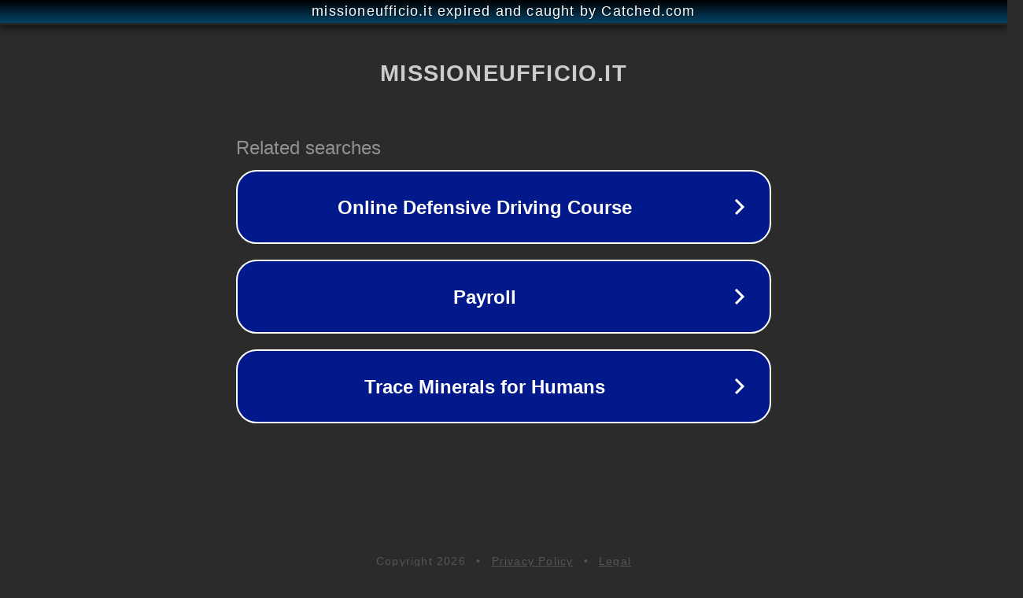

--- FILE ---
content_type: text/html; charset=utf-8
request_url: https://www.missioneufficio.it/prodotto/set-3-vaschette-portacorrispondenza-alba-295x34x25-cm-metallo-traforato-nero/
body_size: 1182
content:
<!doctype html>
<html data-adblockkey="MFwwDQYJKoZIhvcNAQEBBQADSwAwSAJBANDrp2lz7AOmADaN8tA50LsWcjLFyQFcb/P2Txc58oYOeILb3vBw7J6f4pamkAQVSQuqYsKx3YzdUHCvbVZvFUsCAwEAAQ==_JGeNiNkrnxHlJMFbhFDYxvOI4zj4FCOO8i7P64ywuUEJh0hF1FAbyGg5Yai1cp+gE5iKO5hr/hKUwmH/aBj1fQ==" lang="en" style="background: #2B2B2B;">
<head>
    <meta charset="utf-8">
    <meta name="viewport" content="width=device-width, initial-scale=1">
    <link rel="icon" href="[data-uri]">
    <link rel="preconnect" href="https://www.google.com" crossorigin>
</head>
<body>
<div id="target" style="opacity: 0"></div>
<script>window.park = "[base64]";</script>
<script src="/bDMnJGFJI.js"></script>
</body>
</html>
